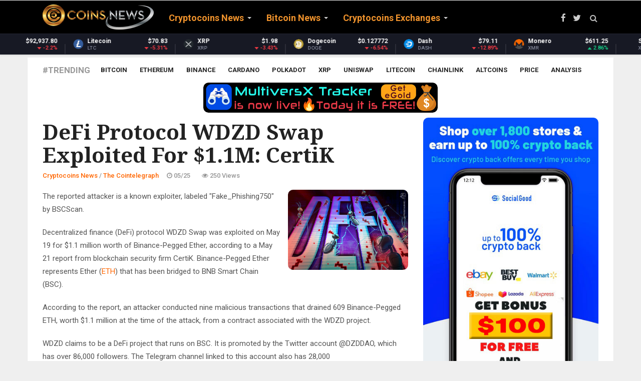

--- FILE ---
content_type: text/html; charset=UTF-8
request_url: https://coinsnews.com/defi-protocol-wdzd-swap-exploited-for-11m-certik
body_size: 16887
content:
<!doctype html><html lang="en"><head> <meta charset="utf-8"> <title>DeFi protocol WDZD Swap exploited for $1.1M: CertiK</title> <meta name="keywords" content="cryptocurrency news, crypto news, altcoin news, crypto coin news, cryptocoin news, crypto coins news, cryto news, cryptocurrency, ripple news, ethereum news, xrp news, coin news, cryptocurrency news today, cryptonews, crypto news today, crypto currency news, latest cryptocurrency news, alt coin news, cryptocoins news, coin crypto news, crypto coin latest news, ethereum price, xrp, bitcoin cash, bitcoin news, segwit2x, crypto market cap, eos coin, cryptocurrency prices, litecoin news, crypto, bitcoin fork, altcoin, bitcoin price prediction, crypto currency, ripple news today, neo coin price, segwit2x hard fork, crypto coin, neo coin news, crypto coins, ico news, latest bitcoin news, eos coin news"> <meta name="description" content=" The reported attacker is a known exploiter, labeled "Fake_Phishing750" by BSCScan. Decentralized finance (DeFi) protocol WDZD Swap was exploited on May 19 for $1.1 million worth of Binance-Pegged Ether, according to a May 21 report from blockchain..."> <meta name="author" content="https://coinsnews.com"> <link rel="alternate" href="https://coinsnews.com" hreflang="x-default" /> <meta class="viewport" name="viewport" content="width=device-width, initial-scale=1.0"> <meta http-equiv="X-UA-Compatible" content="IE=edge">  <link rel="icon" href="/favicon/favicon.ico" type="image/x-icon"/> <link rel="shortcut icon" href="/favicon/favicon.ico" type="image/x-icon"/> <link rel="apple-touch-icon" sizes="57x57" href="/favicon/apple-icon-57x57.png"> <link rel="apple-touch-icon" sizes="60x60" href="/favicon/apple-icon-60x60.png"> <link rel="apple-touch-icon" sizes="72x72" href="/favicon/apple-icon-72x72.png"> <link rel="apple-touch-icon" sizes="76x76" href="/favicon/apple-icon-76x76.png"> <link rel="apple-touch-icon" sizes="114x114" href="/favicon/apple-icon-114x114.png"> <link rel="apple-touch-icon" sizes="120x120" href="/favicon/apple-icon-120x120.png"> <link rel="apple-touch-icon" sizes="144x144" href="/favicon/apple-icon-144x144.png"> <link rel="apple-touch-icon" sizes="152x152" href="/favicon/apple-icon-152x152.png"> <link rel="apple-touch-icon" sizes="180x180" href="/favicon/apple-icon-180x180.png"> <link rel="icon" type="image/png" sizes="192x192" href="/favicon/android-icon-192x192.png"> <link rel="icon" type="image/png" sizes="32x32" href="/favicon/favicon-32x32.png"> <link rel="icon" type="image/png" sizes="96x96" href="/favicon/favicon-96x96.png"> <link rel="icon" type="image/png" sizes="16x16" href="/favicon/favicon-16x16.png"> <link rel="manifest" href="/manifest.json"> <meta name="apple-mobile-web-app-capable" content="yes"> <meta name="mobile-web-app-capable" content="yes"> <meta name="apple-mobile-web-app-status-bar-style" content="black"><link rel="mask-icon" href="/assets/img/favicon/safari-pinned-tab.svg" color="#5bbad5"><meta name="msapplication-TileColor" content="#ffffff"><meta name="msapplication-TileImage" content="/assets/img/favicon/ms-icon-144x144.png"><meta name="theme-color" content="#ffffff"> <link rel="stylesheet" href="/css/reset.css"> <meta name="google-site-verification" content="JaxN9cUn48yVB6Ty8GxURKIh1kvAqMaJN3odm7QnNBE" /> <meta name="msvalidate.01" content="5A3A378F55B7518E3733ffS784711DC0" /> <style type="text/css">.stButton .stBubble_count{height:42px !important;}
.stButton .stMainServices{height:25px !important; }</style> <script type="c474b9a0264b7caca843a301-text/javascript">console.log('CUSTOM JS');</script> <script async src="https://www.googletagmanager.com/gtag/js?id=UA-109546291-2" type="c474b9a0264b7caca843a301-text/javascript"></script><script type="c474b9a0264b7caca843a301-text/javascript"> window.dataLayer = window.dataLayer || []; function gtag(){dataLayer.push(arguments);} gtag('js', new Date()); gtag('config', 'UA-109546291-2');</script> <script src="https://cdn.onesignal.com/sdks/OneSignalSDK.js" async="" type="c474b9a0264b7caca843a301-text/javascript"></script> <script type="c474b9a0264b7caca843a301-text/javascript"> var OneSignal = window.OneSignal || []; OneSignal.push(function() { OneSignal.init({ appId: "dd9ad48a-19b7-4441-b633-a26f4529a695", }); }); </script>  <link rel="preconnect" href="https://fonts.googleapis.com"> <link rel="preconnect" href="https://fonts.gstatic.com" crossorigin> <link href="https://fonts.googleapis.com/css?family=Roboto:100,300,300italic,400,400italic,500,700,700italic,900&display=swap" rel="stylesheet" type="text/css"> <link href="https://fonts.googleapis.com/css?family=Noto+Serif:400,400italic,700,700italic&display=swap" rel="stylesheet" type="text/css"> <link href="https://fonts.googleapis.com/css?family=Raleway:900&display=swap" rel="stylesheet" type="text/css">  <link rel="stylesheet" href="/plugins/font-awesome/css/font-awesome.css">  <link rel="stylesheet" href="/plugins/bootstrap/css/bootstrap.min.css"> <link rel="stylesheet" href="/plugins/raty/jquery.raty.css">  <link rel="stylesheet" href="/css/style.min.css"> <style> /* Two-band center-out progress indicator */ #page-progress { position: fixed; top: 0; left: 0; right: 0; height: 38px; /* Increased height for better visibility at zoom */ width: 100%; z-index: 99999; pointer-events: none; background: transparent; overflow: visible; display: flex; justify-content: center; align-items: flex-start; /* Align to top, not center */ margin-top: 4px; /* Ensure no gap at top, but loader is fully visible */ } /* left and right halves (bands) */ #page-progress .arrow-left, #page-progress .arrow-right { position: relative; height: 100%; flex: 1 1 0%; overflow: hidden; } /* animated band that expands from the center */ #page-progress .arrow-left::before, #page-progress .arrow-right::before { content: ""; position: absolute; top: 0; bottom: 0; left: 0; right: 0; background: linear-gradient(90deg, rgba(255,215,0,0) 0%, rgba(255,215,0,0.45) 45%, rgba(255,215,0,0.92) 50%, rgba(255,215,0,0.45) 55%, rgba(255,215,0,0) 100%); box-shadow: 0 0 18px rgba(255,215,0,.45); transform: scaleX(0); transform-origin: right center; /* default; left side will override below */ will-change: transform, opacity; opacity: 0; } /* Right band should expand from the center to the right */ #page-progress .arrow-right::before { transform-origin: left center; background: linear-gradient(90deg, rgba(255,215,0,0) 0%, rgba(255,215,0,0.45) 45%, rgba(255,215,0,0.92) 50%, rgba(255,215,0,0.45) 55%, rgba(255,215,0,0) 100%); } @keyframes expandOut { 0% { transform: scaleX(0); opacity: 0; } 20% { transform: scaleX(0.55); opacity: 0.7; } 50% { transform: scaleX(1); opacity: 1; } 80% { transform: scaleX(0.55); opacity: 0.7; } 100% { transform: scaleX(0); opacity: 0; } } /* trigger the center-out animations when the page is in indeterminate state */ body.progress-indeterminate #page-progress .arrow-left::before { animation: expandOut 1.1s cubic-bezier(.2,.8,.2,1) infinite; } body.progress-indeterminate #page-progress .arrow-right::before { animation: expandOut 1.1s cubic-bezier(.2,.8,.2,1) infinite; animation-delay: 0.12s; /* slight offset for visual flow */ } /* Center loader: rounded rectangle with 'Loading' text */ #page-progress .btc-loader { position: relative; min-width: 90px; height: 32px; padding: 0 22px; border-radius: 18px; background: linear-gradient(135deg, #ffd700 60%, #b8860b 100%); box-shadow: 0 0 10px rgba(255,215,0,.6), 0 0 18px rgba(184,134,11,.4); display: flex; align-items: center; justify-content: center; z-index: 2; flex-shrink: 0; font-family: 'Roboto', 'Noto Serif', Arial, sans-serif; font-weight: 700; font-size: 16px; color: #111; letter-spacing: 0.04em; text-shadow: 0 1px 2px #fff8, 0 0 2px #b8860b88; border: 2px solid #b8860b; box-sizing: border-box; } #page-progress .btc-loader::before { content: 'Loading'; font-family: inherit; font-size: inherit; color: inherit; font-weight: inherit; letter-spacing: inherit; text-shadow: inherit; display: block; line-height: 1; } body.progress-indeterminate #page-progress .btc-loader { animation: btcPulse 1.6s ease-in-out infinite; } @keyframes btcPulse { 0%, 100% { transform: scale(1); filter: drop-shadow(0 0 4px rgba(255,215,0,.6)); } 50% { transform: scale(1.12); filter: drop-shadow(0 0 10px rgba(255,215,0,.95)); } } /* Hide when not loading */ #page-progress { opacity: 0; transition: opacity 0.25s ease; } body.progress-indeterminate #page-progress { opacity: 1; } </style> <style> /* Bitcoin infinite loader (top-right) */ #btc-loader{display:none !important;} #btc-loader .btc-dot{display:none;} @keyframes btcPulse { 0%,100%{ transform: scale(1); } 50%{ transform: scale(1.12); } } /* Full-page, non-blocking Bitcoin overlay (center) */ #btc-overlay{display:none !important;} #btc-overlay .btc-coin{display:none;} html { scroll-behavior: smooth; } body { font-family: 'Roboto', 'Noto Serif', 'Helvetica Neue', Arial, sans-serif; -webkit-font-smoothing: antialiased; -moz-osx-font-smoothing: grayscale; text-rendering: optimizeLegibility; font-size: 16px; line-height: 1.6; } p { margin-bottom: 0.9rem; } a { transition: color .2s ease, background-color .2s ease; } </style>  <div itemscope itemtype="https://schema.org/NewsArticle"><meta itemscope itemprop="mainEntityOfPage" itemType="https://schema.org/WebPage" itemid="https://google.com/article"/><meta itemprop="headline" content="The reported attacker is a known exploiter, labeled &quot;Fake_Phishing750&quot; by BSCScan. De..."/> <div itemprop="image" itemscope itemtype="https://schema.org/ImageObject"> <meta itemprop="url" content="https://images.cointelegraph.com/cdn-cgi/image/format=auto,onerror=redirect,quality=90,width=840/https://s3.cointelegraph.com/uploads/2023-05/4f691a54-ef18-4a91-9555-7d8f611173cf.jpg"> </div> <div itemprop="publisher" itemscope itemtype="https://schema.org/Organization"> <meta itemprop="name" content="COINS NEWS - Latest Cryptocoins News Live"> <div itemprop="logo" itemscope itemtype="https://schema.org/ImageObject"> <meta itemprop="url" content="https://coinsnews.com/img/coinsnews.png"></div> </div>  <meta property="twitter:card" content="summary"/> <meta property="twitter:site" content="@CoinsNewsCom"/> <meta property="twitter:title" content="DeFi protocol WDZD Swap exploited for $1.1M: CertiK"/> <meta property="twitter:description" content="The reported attacker is a known exploiter, labeled &quot;Fake_Phishing750&quot; by BSCScan. Decentralized finance (DeFi) protocol WDZD Swap was exploited on May 19 for $1.1 million worth of Binance-Pegged Ether, according to a May 21 report from blockchain security firm CertiK. Binance-Pe..."/> <meta property="twitter:image" content="https://images.cointelegraph.com/cdn-cgi/image/format=auto,onerror=redirect,quality=90,width=840/https://s3.cointelegraph.com/uploads/2023-05/4f691a54-ef18-4a91-9555-7d8f611173cf.jpg"/> <meta name="twitter:creator" content="@CoinsNewsCom"> <meta property="twitter:url" content="https://coinsnews.com/defi-protocol-wdzd-swap-exploited-for-11m-certik"/>  <meta property="fb:app_id" content="573963919379790" /> <meta property="og:site_name" content="COINS NEWS - Latest Cryptocoins News Live"/> <meta property="og:title" content="DeFi protocol WDZD Swap exploited for $1.1M: CertiK"/> <meta property="og:description" content="The reported attacker is a known exploiter, labeled &quot;Fake_Phishing750&quot; by BSCScan. Decentralized finance (DeFi) protocol WDZD Swap was exploited on May 19 for $1.1 million worth of Binance-Pegged Ether, according to a May 21 report from blockchain security firm CertiK. Binance-Pe..."/> <meta property="og:type" content="article"/> <meta property="og:url" content="https://coinsnews.com/defi-protocol-wdzd-swap-exploited-for-11m-certik"/> <meta property="og:image" content="https://images.cointelegraph.com/cdn-cgi/image/format=auto,onerror=redirect,quality=90,width=840/https://s3.cointelegraph.com/uploads/2023-05/4f691a54-ef18-4a91-9555-7d8f611173cf.jpg"/> <meta property="og:see_also" content="https://coinsnews.com/eu-and-mercosur-sign-historic-free-trade-agreement"/> <meta property="og:see_also" content="https://coinsnews.com/former-bank-of-england-analyst-calls-to-prepare-for-a-financial-crisis-if-alien-life-is-confirmed"/> <meta property="og:see_also" content="https://coinsnews.com/shib-price-prediction-targets-00000085-by-end-of-january-2026"/> <meta property="og:see_also" content="https://coinsnews.com/sui-price-prediction-targets-220-by-february-amid-technical-consolidation"/> <meta property="og:see_also" content="https://coinsnews.com/hoskinson-blasts-ripple-ceo-garlinghouse-in-fresh-public-rant"/> <meta property="og:see_also" content="https://coinsnews.com/report-eu-prepares-108b-retaliatory-measures-over-greenland-dispute-with-us"/> <meta property="og:see_also" content="https://coinsnews.com/op-price-prediction-targets-037-042-by-february-as-technical-breakout-builds"/> <meta property="og:see_also" content="https://coinsnews.com/arb-price-prediction-targets-025-028-recovery-by-february-2026"/> <meta property="og:see_also" content="https://coinsnews.com/apt-price-prediction-targets-200-243-by-february-amid-technical-correction"/> <meta property="og:see_also" content="https://coinsnews.com/near-price-prediction-testing-critical-188-resistance-with-210-235-targets-by-february-2026"/> <meta property="og:see_also" content="https://coinsnews.com/xlm-price-prediction-stellar-eyes-024-breakout-despite-current-consolidation"/> <meta property="og:see_also" content="https://coinsnews.com/trx-price-prediction-tron-eyes-035-target-amid-overbought-conditions"/> <meta property="og:see_also" content="https://coinsnews.com/ltc-price-prediction-targets-75-80-recovery-by-february-2026"/> <meta property="og:see_also" content="https://coinsnews.com/atom-price-prediction-cosmos-targets-275-recovery-by-month-end"/> <meta property="og:see_also" content="https://coinsnews.com/uni-price-prediction-targets-585-recovery-by-end-of-january-despite-current-bearish-pressure"/> <meta property="og:see_also" content="https://coinsnews.com/crypto-exchange-btcc-sees-809-surge-in-tokenized-gold-as-prices-hit-record-highs"/> <meta property="og:see_also" content="https://coinsnews.com/link-price-prediction-targets-1550-by-february-as-technical-indicators-align"/> <meta property="og:see_also" content="https://coinsnews.com/avax-price-prediction-targets-14-15-recovery-by-february-amid-technical-oversold-conditions"/> <meta property="og:see_also" content="https://coinsnews.com/dot-price-prediction-targets-248-recovery-by-end-of-january-despite-recent-selloff"/> <meta property="og:see_also" content="https://coinsnews.com/matic-price-prediction-polygon-eyes-045-052-recovery-within-6-weeks"/> <meta itemprop="datePublished" property="article:published_time" content="2023-05-25 19:02:35"/> <meta itemprop="dateModified" property="article:modified_time" content="2026-01-19 15:34:03"/> <link rel="stylesheet" href="/plugins/responsive-sharing/css/rrssb.css"/> <style type="text/css"> /* fontawesome */ [class*="fontawesome-"]:before { font-family: 'FontAwesome', sans-serif; } .thumbs a { color: grey; } .up, .down { border-radius: 10px; float: left; font-size: 50px; height: 70%; line-height: 70px; text-align: center; transition: all .2s linear; width: 90px; } .up_rating { position: absolute; left: 40px; margin-top: 75px; font-size: 28px; } .down_rating { position: absolute; left: 135px; margin-top: 75px; font-size: 28px; } .down { margin-left: 10px; } .up:hover { background: #2ecc71; color: #fff; cursor: pointer; } .down:hover { background: #e74c3c; color: #fff; cursor: pointer; } </style> <script async src="https://pagead2.googlesyndication.com/pagead/js/adsbygoogle.js?client=ca-pub-9473990906261821" crossorigin="anonymous" type="c474b9a0264b7caca843a301-text/javascript"></script></head><body><div id="page-progress"> <div class="arrow-left"></div> <div class="btc-loader"></div> <div class="arrow-right"></div></div><div id="btc-loader"><span class="btc-dot"></span></div><div id="btc-overlay"><span class="btc-coin"><i class="fa fa-btc" aria-hidden="true"></i></span></div><div id="main" class="header-style1" style="direction: "> <header class="header-wrapper clearfix" style="max-height: 108px;"> <div class="header" id="header"> <div class="container"> <div class="mag-content"> <div class="row"> <div class="col-md-12">  <a class="navbar-toggle collapsed" id="nav-button" href="#mobile-nav"> <span class="icon-bar"></span> <span class="icon-bar"></span> <span class="icon-bar"></span> <span class="icon-bar"></span> </a>  <nav class="navbar mega-menu"> <a class="logo" href="/" title="COINS NEWS - Latest Cryptocoins News Live" rel="home"> <img src="https://coinsnews.com/img/coinsnews.png"/> </a>  <div class="navbar-collapse collapse"> <ul class="nav navbar-nav"> <li class="dropdown mega-full menu-color0"> <a href="/category/cryptocoins-news" class="dropdown-toggle" data-toggle="dropdown" role="button" aria-expanded="false">Cryptocoins News</a> <ul class="dropdown-menu" style="margin-top:-20px;"> <li>  <div class="tabbable tab-hover tabs-left"> <ul class="nav nav-tabs tab-hover"> <li> <a href="#category_2" data-href="/category/cryptocoins-news/the-cointelegraph" data-toggle="tab" class="first go_page">The Cointelegraph&nbsp;​</a> </li> <li> <a href="#category_5" data-href="/category/cryptocoins-news/blockchain" data-toggle="tab" class="go_page">Blockchain&nbsp;</a> </li> <li> <a href="#category_7" data-href="/category/cryptocoins-news/newsbtc" data-toggle="tab" class="go_page">NewsBTC</a> </li> <li> <a href="#category_27" data-href="/category/cryptocoins-news/coinjournal" data-toggle="tab" class="go_page">CoinJournal</a> </li> <li> <a href="#category_43" data-href="/category/cryptocoins-news/ethereumworldnews" data-toggle="tab" class="go_page">EthereumWorldNews</a> </li> <li> <a href="#category_49" data-href="/category/cryptocoins-news/finance-magnates" data-toggle="tab" class="go_page">Finance Magnates</a> </li> <li> <a href="#category_51" data-href="/category/cryptocoins-news/cryptoninjas" data-toggle="tab" class="go_page">CryptoNinjas</a> </li> <li> <a href="#category_53" data-href="/category/cryptocoins-news/coinstats" data-toggle="tab" class="go_page">CoinStats</a> </li> </ul>  </div> </li> </ul> </li> <li class="dropdown mega-full menu-color1"> <a href="/category/bitcoin-news" class="dropdown-toggle" data-toggle="dropdown" role="button" aria-expanded="false">Bitcoin News</a> <ul class="dropdown-menu" style="margin-top:-20px;"> <li>  <div class="tabbable tab-hover tabs-left"> <ul class="nav nav-tabs tab-hover"> <li> <a href="#category_9" data-href="/category/bitcoin-news/bitcoinist" data-toggle="tab" class="first go_page">Bitcoinist</a> </li> <li> <a href="#category_13" data-href="/category/bitcoin-news/bitcoin-stack-exchange" data-toggle="tab" class="go_page">Bitcoin Stack Exchange</a> </li> <li> <a href="#category_16" data-href="/category/bitcoin-news/google-news-bitcoin" data-toggle="tab" class="go_page">Google News Bitcoin</a> </li> <li> <a href="#category_22" data-href="/category/bitcoin-news/bitcoin-magazine" data-toggle="tab" class="go_page">Bitcoin Magazine</a> </li> <li> <a href="#category_38" data-href="/category/bitcoin-news/bitcoincom" data-toggle="tab" class="go_page">Bitcoin.com</a> </li> </ul>  </div> </li> </ul> </li> <li class="dropdown menu-color2"> <a href="/category/cryptocoins-exchanges" class="dropdown-toggle" data-toggle="dropdown" role="button" aria-expanded="false">Cryptocoins Exchanges</a> <ul class="dropdown-menu" style="margin-top:-20px;"> <li style="max-width:300px;"> <a href="/category/cryptocoins-exchanges/coinbase">Coinbase&nbsp;</a> </li> <li style="max-width:300px;"> <a href="/category/cryptocoins-exchanges/kraken">Kraken&nbsp;</a> </li> <li style="max-width:300px;"> <a href="/category/cryptocoins-exchanges/cexio">CEX.IO</a> </li> <li style="max-width:300px;"> <a href="/category/cryptocoins-exchanges/binance">Binance</a> </li> <li style="max-width:300px;"> <a href="/category/cryptocoins-exchanges/bityard">BitYard</a> </li> </ul> </li> </ul> </div> <div class="header-right"> <div class="social-icons"> <a href="https://fb.com/CoinsNewsCom" data-toggle="tooltip" data-placement="bottom" title="Facebook"><i class="fa fa-facebook fa-lg"></i></a> <a href="https://twitter.com/CoinsNewsCom" data-toggle="tooltip" data-placement="bottom" title="Twitter"><i class="fa fa-twitter fa-lg"></i></a>  <a href="#" class="fixed-button navbar-toggle" id="fixed-button"> <i></i> <i></i> <i></i> <i></i> </a> </div>  </div>  </nav>  <div id="sb-search" class="sb-search"> <form action="/search" method="GET"> <input class="sb-search-input" placeholder="Search..." type="text" value="" name="search" id="search"> <input class="sb-search-submit" type="submit" value=""> <span class="sb-icon-search fa fa-search" data-toggle="tooltip" data-placement="bottom" title="Search"></span> </form> </div> </div> </div> </div> </div>  <style>.coin-marquee-header{display:none;} .coin-marquee-container {width: auto;}></style><script type="c474b9a0264b7caca843a301-text/javascript" src="/js/market.js"></script><div id="coinmarketcap-widget-marquee" coins="1,1027,1839,52,5426,1958,74,2010,1831,328,1975,3957,32196,512,1437,20947,5805,2,4642,5994,33251,37263,11419,3635,6636,7083,27075,22974,11092,7278,3897,8916,24478,6535,35491,1321,4705,21159,36341,35697,30171,33038,2087,28321,13502,36410,21794,3794,20396,4269,11841,4030,5690,2280,39064,35336,131,3155,3077,35626,36507,7950,2634,23095,23149,34466,29210,2694,2011,11840,4847,4066,39120,6538,29420,3773,10603,34104,7226,8000,28081,26997,36922,29270,29814,22691,22861" currency="USD" theme="dark" transparent="false" show-symbol-logo="true"></div> </div> </header> <div class="container main-wrapper"> <div class="main-content mag-content clearfix"> <div class="row"> <div class="col-sm-12"> <ul class="tag-list clearfix"> <li class="trending">#Trending</li> <li><a href="/tag/bitcoin">Bitcoin</a></li> <li><a href="/tag/ethereum">Ethereum</a></li> <li><a href="/tag/binance">Binance</a></li> <li><a href="/tag/cardano">Cardano</a></li> <li><a href="/tag/polkadot">Polkadot</a></li> <li><a href="/tag/xrp">XRP</a></li> <li><a href="/tag/uniswap">Uniswap</a></li> <li><a href="/tag/litecoin">Litecoin</a></li> <li><a href="/tag/chainlink">Chainlink</a></li> <li><a href="/tag/altcoins">Altcoins</a></li> <li><a href="/tag/price">Price</a></li> <li><a href="/tag/analysis">Analysis</a></li> </ul> </div> </div> <center><a href='https://xtracker.coolapps.club' style='margin: auto;text-align: center;max-width:468px;text-align: center;margin: auto;width: 90%;'><img style='max-width: 100%;max-width:468px;margin-bottom: 10px;' src='/img/articles/xTracker.png' title='MultiversX Tracker is Live!' alt='MultiversX Tracker is Live!'></a></center> <div class="row blog-content"> <div class="col-md-8"> <article class="post-wrapper clearfix"> <header class="post-header"> <h1 class="post-title"> DeFi protocol WDZD Swap exploited for $1.1M: CertiK </h1> <a href="/category/cryptocoins-news/the-cointelegraph" class="category bgcolor3"> The Cointelegraph&nbsp;​ </a> <p class="simple-share"> <span><a href="/category/cryptocoins-news">Cryptocoins News</a> / <a href="/category/cryptocoins-news/the-cointelegraph">The Cointelegraph&nbsp;​</a></span> <span><span class="article-date"><i class="fa fa-clock-o"></i> 05/25</span></span> <span><i class="fa fa-eye"></i> 250 Views</span> </p> </header> <span id="ct_cmeKs4fZEV1"></span> <div class="post-content clearfix" itemprop="description"> <p style="float:right; margin:0 0 10px 15px; width:240px;"><img src="https://images.cointelegraph.com/cdn-cgi/image/format=auto,onerror=redirect,quality=90,840/https://s3.cointelegraph.com/uploads/2023-05/4f691a54-ef18-4a91-9555-7d8f611173cf.jpg" class="type:primaryImage"></p> <p>The reported attacker is a known exploiter, labeled "Fake_Phishing750" by BSCScan.</p> <p><p>Decentralized finance (DeFi) protocol WDZD Swap was exploited on May 19 for $1.1 million worth of Binance-Pegged Ether, according to a May 21 report from blockchain security firm CertiK. Binance-Pegged Ether represents Ether (<a href="https://cointelegraph.com/ethereum-price">ETH</a>) that has been bridged to BNB Smart Chain (BSC).</p><p>According to the report, an attacker conducted nine malicious transactions that drained 609 Binance-Pegged ETH, worth $1.1 million at the time of the attack, from a contract associated with the WDZD project.</p><p>WDZD claims to be a DeFi project that runs on BSC. It is promoted by the Twitter account @DZDDAO, which has over 86,000 followers. The Telegram channel linked to this account also has 28,000 members. Cointelegraph could not verify how the protocol is supposed to work, and CertiK stated it is “not 100% on all the mechanics of the project.” However, the user interface for the app implies that it can be used to farm a token called “WDZD” in exchange for staking ETH.</p><figure><img src="https://s3.cointelegraph.com/uploads/2023-05/950cfbe6-bfe1-46b6-81e2-f9bb612e5a7d.png" alt="" title="" /><figcaption style="text-align: center;"><em>WDZD Swap interface. Source: WDZD Swap</em></figcaption></figure><p>In a May 24 conversation with Cointelegraph, a representative from CertiK reported that WDZD may have also been sold to users for Binance-Pegged ETH as part of an initial DEX offering (IDO). CertiK shared an image of what appears to be a WDZD advertisement for an IDO.</p><figure><img src="https://s3.cointelegraph.com/uploads/2023-05/49e8ecda-9d3d-41ed-9648-fbb0d568af15.jpg" alt="" title="" /><figcaption style="text-align: center;"><em>WDZD advertisement. Source: CertiK</em></figcaption></figure><p>The BSC address at the bottom of the advertisement is 0xb75ac203c6fcba8d06659cd9c25a343598c6b627. Blockchain data <a href="https://bscscan.com/tokentxns?a=0xb75ac203c6fcba8d06659cd9c25a343598c6b627&amp;p=11" target="_blank" rel="noopener nofollow">shows</a> that hundreds of transfers of ETH were made into this account. The account also transferred 460 ETH to another address, where it was then used in an “Add Liquidity” function call. This call is often used to deposit an asset to a liquidity pool in exchange for LP tokens.</p><p>Blockchain data <a href="https://bscscan.com/address/0xe0c352c56af65772ac7c9ab45b858cb43d22f28f#tokentxns" target="_blank" rel="noopener nofollow">shows</a> that the deposited 460 ETH ended up in the “Swap LP” contract at BSC address 0xe0c352c56af65772ac7c9ab45b858cb43d22f28f.</p><p>On May 19, a known exploiter labeled “Fake_Phishing750” <a href="https://bscscan.com/tx/0xbf252224d8d57e4cfdcc1f65a6be74c4368af45d4998d74b3a866acef837114b" target="_blank" rel="noopener nofollow">created</a> the contract that later drained the tokens from the protocol. Fake_Phishing750 was responsible for an attack on another protocol called “Swap X,” CertiK stated.</p><p>Once the malicious contract was created, the attacker used it to perform nine transactions that <a href="https://bscscan.com/address/0xe508bFfD20CF25f8bcc36FAAB625b88e2c5B60B6" target="_blank" rel="noopener nofollow">drained</a> $1.1 million of ETH from the Swap LP contract where the ETH had been deposited.</p><p>The Swap LP contract is unverified by BSCScan, which means that human-readable code for it is unavailable, making it difficult to determine exactly how the attacker drained the funds. However, CertiK claimed that the attacker could transfer WDZD tokens to the protocol’s factory address through an unverified function call. This WDZD was then swapped for LP tokens, which, in turn, were redeemed for the underlying ETH.</p><p>“The attacker manipulated a low-level call in the Swap-LP factory address which triggered the 0x33604058 function of the SwapLP Pair,” the report stated. “This resulted in the transfer of all WDZD tokens in the pair to the factory address. Consequently, the attacker was able to acquire a larger number of SWAP LPs from the unverified address 0x3c4e06d17e243e2cb2e4568249b6f7213c43c743, using fewer WDZD and subsequently burning the LPs for profit.”</p><p><em><strong>Related: </strong><a href="https://cointelegraph.com/news/project-takes-off-with-31-6m-in-alleged-exit-scam"><strong>Project takes off with $31.6M in alleged exit scam</strong></a></em></p><p>Cointelegraph attempted to contact WDZD Swap through the team’s Telegram channel. However, the channel produced a “sending messages is not allowed in this group” error message, indicating that it may have been set to only allow admin posts.</p><p>Hacks, scams and rug pulls have plagued the crypto community in 2023. On April 24, Ordinals Finance <a href="https://cointelegraph.com/news/ordinals-finance-has-conducted-a-1m-rug-pull-certik">allegedly performed a rug pull</a>, draining over $1 million in assets from the protocol’s contracts. On May 2, <a href="https://cointelegraph.com/news/level-finance-confirms-1m-exploit-due-to-buggy-smart-contract">another $1 million was lost</a> when an attacker exploited a bug in a Level Finance contract. </p><p>CertiK reported in May that losses from exploits <a href="https://cointelegraph.com/news/crypto-hacks-fall-q1-temporary">declined in the first quarter</a>, but the company also stated that this was probably a “temporary reprieve.”</p></p> <br><script async src="https://pagead2.googlesyndication.com/pagead/js/adsbygoogle.js?client=ca-pub-9473990906261821" crossorigin="anonymous" type="c474b9a0264b7caca843a301-text/javascript"></script><ins class="adsbygoogle" style="display:inline-block;width:728px;height:90px" data-ad-client="ca-pub-9473990906261821" data-ad-slot="3725124637"></ins><script type="c474b9a0264b7caca843a301-text/javascript"> (adsbygoogle = window.adsbygoogle || []).push({});</script> <a href="https://coinsnews.com/page/social-good-100-free-sign-up-bonus-100-cashback-on-daily-purchases"><img src="/img/socialgood3.jpg" alt="Get BONUS $200 for FREE!" title="Get BONUS $200 for FREE!"></a> <br><br> <p>You can get bonuses upto <b>$100 FREE BONUS</b> when you:<br><b>💰 Install these recommended apps:</b><br>💲 <a href="https://coinsnews.com/page/social-good-100-free-sign-up-bonus-100-cashback-on-daily-purchases" target="_blank">SocialGood - 100% Crypto Back on Everyday Shopping</a><br>💲 <a href="https://coinsnews.com/go2/maiar" target="_blank">xPortal - The DeFi For The Next Billion</a><br>💲 <a href="https://coinsnews.com/go2/cryptotab" target="_blank">CryptoTab Browser - Lightweight, fast, and ready to mine!</a><br><b>💰 Register on these recommended exchanges:</b><br>🟡 <a href="https://coinsnews.com/go2/binance" target="_blank">Binance</a>🟡 <a href="https://coinsnews.com/go2/bitfinex" target="_blank">Bitfinex</a>🟡 <a href="https://coinsnews.com/go2/bitmart" target="_blank">Bitmart</a>🟡 <a href="https://coinsnews.com/go2/bittrex" target="_blank">Bittrex</a>🟡 <a href="https://coinsnews.com/go2/bitget" target="_blank">Bitget</a><br>🟡 <a href="https://coinsnews.com/go2/coinex" target="_blank">CoinEx</a>🟡 <a href="https://coinsnews.com/go2/crypto.com" target="_blank">Crypto.com</a>🟡 <a href="https://coinsnews.com/go2/gate.io" target="_blank">Gate.io</a>🟡 <a href="https://coinsnews.com/go2/huobi" target="_blank">Huobi</a>🟡 <a href="https://coinsnews.com/go2/kucoin" target="_blank">Kucoin</a>.</p><br><br> <div style="width:468px; height:60px;margin: auto;max-width: 100%;margin-bottom: 5px;overflow: hidden;"> <iframe data-aa='2019786' src='//ad.a-ads.com/2019786?size=468x60' style='width:468px; height:60px; border:0px; padding:0; overflow:hidden; background-color: transparent;max-width: 100%;'></iframe> </div> </div> <div class="mag-content clearfix"> <div class="row"> <div class="col-md-12"> <div class="ad728-wrapper"> </div> </div> </div> </div> <div class="row" style="margin-bottom:10px;"> <a target="_new" rel="nofollow" href="https://cointelegraph.com/news/defi-protocol-wdzd-swap-exploited-for-1-1m-certik" type="button" class="pull-right btn btn-success btn-lg">Read more</a> </div> <footer class="post-meta"> <div class="tags-wrapper"> <ul class="tags-widget clearfix"> <li class="trending">Source:</li> <li itemprop="author" itemscope itemtype="https://schema.org/Person"><div itemprop="name">Cointelegraph.com News</div></li> </ul> </div> <div class="share-wrapper clearfix"> <div class="sharethis-inline-share-buttons"></div> </div> <div class="row"> <div class="post-nav-wrapper clearfix"> <div class="col-md-6 omega"> <div class="previous-post"> <div class="post-nav-label"> <i class="fa fa-angle-left"></i> Previous post </div> <a href="/memecoins-from-memes-to-multibillion-dollar-pumps-scams-and-rug-pulls" class="post-nav-title">Memecoins: From memes to multibillion-dollar pumps, scams and rug pulls</a> </div> </div> <div class="col-md-6 alpha"> <div class="next-post"> <div class="post-nav-label"> Next post <i class="fa fa-angle-right"></i> </div> <a href="/ripe-for-the-squeeze-bitcoin-mining-stocks-remain-under-attack-from-short-sellers" class="post-nav-title">Ripe for the squeeze? Bitcoin mining stocks remain under attack from short sellers</a> </div> </div> </div>  </div> </footer> </article> <div class="related-posts clearfix"> <h3 class="block-title"><span>Related Posts</span></h3> <div class="row"> <div class="col-md-6"> <article class="news-block small-block"> <a href="/eu-and-mercosur-sign-historic-free-trade-agreement" class="overlay-link"> <figure class="image-overlay"> <img loading="lazy" src="https://static.news.bitcoin.com/wp-content/uploads/2026/01/european-union-and-mercosur-768x432.jpg" alt=""> </figure> </a> <a href="/category/bitcoin-news/bitcoincom" class="category"> Bitcoin.com </a> <header class="news-details"> <h3 class="news-title"> <a href="/eu-and-mercosur-sign-historic-free-trade-agreement"> EU and Mercosur Sign Historic Free Trade Agreement </a> </h3> <p class="simple-share"> <a href="/category/bitcoin-news">Bitcoin News</a> / <a href="/category/bitcoin-news/bitcoincom">Bitcoin.com</a> - <span class="article-date"><i class="fa fa-clock-o"></i> 8 hours ago</span> </p> </header> </article> </div> <div class="col-md-6"> <article class="news-block small-block"> <a href="/former-bank-of-england-analyst-calls-to-prepare-for-a-financial-crisis-if-alien-life-is-confirmed" class="overlay-link"> <figure class="image-overlay"> <img loading="lazy" src="https://static.news.bitcoin.com/wp-content/uploads/2026/01/mahalo-56-768x432.png" alt=""> </figure> </a> <a href="/category/bitcoin-news/bitcoincom" class="category"> Bitcoin.com </a> <header class="news-details"> <h3 class="news-title"> <a href="/former-bank-of-england-analyst-calls-to-prepare-for-a-financial-crisis-if-alien-life-is-confirmed"> Former Bank of England Analyst Calls to Prepare for a Financial Crisis if Alien Life Is Confirmed </a> </h3> <p class="simple-share"> <a href="/category/bitcoin-news">Bitcoin News</a> / <a href="/category/bitcoin-news/bitcoincom">Bitcoin.com</a> - <span class="article-date"><i class="fa fa-clock-o"></i> 9 hours ago</span> </p> </header> </article> </div> </div> <div class="row"> <div class="col-md-6"> <article class="news-block small-block"> <a href="/shib-price-prediction-targets-00000085-by-end-of-january-2026" class="overlay-link"> <figure class="image-overlay"> <img loading="lazy" src="https://blockchainstock.blob.core.windows.net:443/features/AAFFD3E2307E2152CB005A2ED72963B6CF20890DD145E6B5529C7E1E5A731BD0.jpg" alt=""> </figure> </a> <a href="/category/cryptocoins-news/blockchain" class="category"> Blockchain&nbsp; </a> <header class="news-details"> <h3 class="news-title"> <a href="/shib-price-prediction-targets-00000085-by-end-of-january-2026"> SHIB Price Prediction: Targets $0.0000085 by End of January 2026 </a> </h3> <p class="simple-share"> <a href="/category/cryptocoins-news">Cryptocoins News</a> / <a href="/category/cryptocoins-news/blockchain">Blockchain&nbsp;</a> - <span class="article-date"><i class="fa fa-clock-o"></i> 10 hours ago</span> </p> </header> </article> </div> <div class="col-md-6"> <article class="news-block small-block"> <a href="/sui-price-prediction-targets-220-by-february-amid-technical-consolidation" class="overlay-link"> <figure class="image-overlay"> <img loading="lazy" src="https://blockchainstock.blob.core.windows.net:443/features/A4189E510397880004378063FD0937FAD5FB0503957386C30290FAB0BCA27D54.jpg" alt=""> </figure> </a> <a href="/category/cryptocoins-news/blockchain" class="category"> Blockchain&nbsp; </a> <header class="news-details"> <h3 class="news-title"> <a href="/sui-price-prediction-targets-220-by-february-amid-technical-consolidation"> SUI Price Prediction: Targets $2.20 by February Amid Technical Consolidation </a> </h3> <p class="simple-share"> <a href="/category/cryptocoins-news">Cryptocoins News</a> / <a href="/category/cryptocoins-news/blockchain">Blockchain&nbsp;</a> - <span class="article-date"><i class="fa fa-clock-o"></i> 10 hours ago</span> </p> </header> </article> </div> </div> <div class="row"> <div class="col-md-6"> <article class="news-block small-block"> <a href="/hoskinson-blasts-ripple-ceo-garlinghouse-in-fresh-public-rant" class="overlay-link"> <figure class="image-overlay"> <img loading="lazy" src="https://bitcoinist.com/wp-content/uploads/2026/01/XRPUSDT_2026-01-19_08-18-40.png?resize=1024%2C473" alt=""> </figure> </a> <a href="/category/bitcoin-news/bitcoinist" class="category"> Bitcoinist </a> <header class="news-details"> <h3 class="news-title"> <a href="/hoskinson-blasts-ripple-ceo-garlinghouse-in-fresh-public-rant"> Hoskinson Blasts Ripple CEO Garlinghouse In Fresh Public Rant </a> </h3> <p class="simple-share"> <a href="/category/bitcoin-news">Bitcoin News</a> / <a href="/category/bitcoin-news/bitcoinist">Bitcoinist</a> - <span class="article-date"><i class="fa fa-clock-o"></i> 10 hours ago</span> </p> </header> </article> </div> <div class="col-md-6"> <article class="news-block small-block"> <a href="/report-eu-prepares-108b-retaliatory-measures-over-greenland-dispute-with-us" class="overlay-link"> <figure class="image-overlay"> <img loading="lazy" src="https://static.news.bitcoin.com/wp-content/uploads/2026/01/report_-eu-prepares-108b-retaliatory-measures-over-greenland-dispute-with-us-768x432.jpg" alt=""> </figure> </a> <a href="/category/bitcoin-news/bitcoincom" class="category"> Bitcoin.com </a> <header class="news-details"> <h3 class="news-title"> <a href="/report-eu-prepares-108b-retaliatory-measures-over-greenland-dispute-with-us"> Report: EU Prepares $108B Retaliatory Measures Over Greenland Dispute With US </a> </h3> <p class="simple-share"> <a href="/category/bitcoin-news">Bitcoin News</a> / <a href="/category/bitcoin-news/bitcoincom">Bitcoin.com</a> - <span class="article-date"><i class="fa fa-clock-o"></i> 10 hours ago</span> </p> </header> </article> </div> </div> <div class="row"> <div class="col-md-6"> <article class="news-block small-block"> <a href="/op-price-prediction-targets-037-042-by-february-as-technical-breakout-builds" class="overlay-link"> <figure class="image-overlay"> <img loading="lazy" src="https://blockchainstock.blob.core.windows.net:443/features/A4189E510397880004378063FD0937FAD5FB0503957386C30290FAB0BCA27D54.jpg" alt=""> </figure> </a> <a href="/category/cryptocoins-news/blockchain" class="category"> Blockchain&nbsp; </a> <header class="news-details"> <h3 class="news-title"> <a href="/op-price-prediction-targets-037-042-by-february-as-technical-breakout-builds"> OP Price Prediction: Targets $0.37-$0.42 by February as Technical Breakout Builds </a> </h3> <p class="simple-share"> <a href="/category/cryptocoins-news">Cryptocoins News</a> / <a href="/category/cryptocoins-news/blockchain">Blockchain&nbsp;</a> - <span class="article-date"><i class="fa fa-clock-o"></i> 10 hours ago</span> </p> </header> </article> </div> <div class="col-md-6"> <article class="news-block small-block"> <a href="/arb-price-prediction-targets-025-028-recovery-by-february-2026" class="overlay-link"> <figure class="image-overlay"> <img loading="lazy" src="https://blockchainstock.blob.core.windows.net:443/features/A4189E510397880004378063FD0937FAD5FB0503957386C30290FAB0BCA27D54.jpg" alt=""> </figure> </a> <a href="/category/cryptocoins-news/blockchain" class="category"> Blockchain&nbsp; </a> <header class="news-details"> <h3 class="news-title"> <a href="/arb-price-prediction-targets-025-028-recovery-by-february-2026"> ARB Price Prediction: Targets $0.25-$0.28 Recovery by February 2026 </a> </h3> <p class="simple-share"> <a href="/category/cryptocoins-news">Cryptocoins News</a> / <a href="/category/cryptocoins-news/blockchain">Blockchain&nbsp;</a> - <span class="article-date"><i class="fa fa-clock-o"></i> 10 hours ago</span> </p> </header> </article> </div> </div> <div class="row"> <div class="col-md-6"> <article class="news-block small-block"> <a href="/apt-price-prediction-targets-200-243-by-february-amid-technical-correction" class="overlay-link"> <figure class="image-overlay"> <img loading="lazy" src="https://blockchainstock.blob.core.windows.net:443/features/A4189E510397880004378063FD0937FAD5FB0503957386C30290FAB0BCA27D54.jpg" alt=""> </figure> </a> <a href="/category/cryptocoins-news/blockchain" class="category"> Blockchain&nbsp; </a> <header class="news-details"> <h3 class="news-title"> <a href="/apt-price-prediction-targets-200-243-by-february-amid-technical-correction"> APT Price Prediction: Targets $2.00-$2.43 by February Amid Technical Correction </a> </h3> <p class="simple-share"> <a href="/category/cryptocoins-news">Cryptocoins News</a> / <a href="/category/cryptocoins-news/blockchain">Blockchain&nbsp;</a> - <span class="article-date"><i class="fa fa-clock-o"></i> 10 hours ago</span> </p> </header> </article> </div> <div class="col-md-6"> <article class="news-block small-block"> <a href="/near-price-prediction-testing-critical-188-resistance-with-210-235-targets-by-february-2026" class="overlay-link"> <figure class="image-overlay"> <img loading="lazy" src="https://blockchainstock.blob.core.windows.net:443/features/0D38D29301046B39F754CF1B887624DFE58F581058CE8050448B69545342A849.jpg" alt=""> </figure> </a> <a href="/category/cryptocoins-news/blockchain" class="category"> Blockchain&nbsp; </a> <header class="news-details"> <h3 class="news-title"> <a href="/near-price-prediction-testing-critical-188-resistance-with-210-235-targets-by-february-2026"> NEAR Price Prediction: Testing Critical $1.88 Resistance with $2.10-$2.35 Targets by February 2026 </a> </h3> <p class="simple-share"> <a href="/category/cryptocoins-news">Cryptocoins News</a> / <a href="/category/cryptocoins-news/blockchain">Blockchain&nbsp;</a> - <span class="article-date"><i class="fa fa-clock-o"></i> 10 hours ago</span> </p> </header> </article> </div> </div> <div class="row"> <div class="col-md-6"> <article class="news-block small-block"> <a href="/xlm-price-prediction-stellar-eyes-024-breakout-despite-current-consolidation" class="overlay-link"> <figure class="image-overlay"> <img loading="lazy" src="https://blockchainstock.blob.core.windows.net:443/features/A4189E510397880004378063FD0937FAD5FB0503957386C30290FAB0BCA27D54.jpg" alt=""> </figure> </a> <a href="/category/cryptocoins-news/blockchain" class="category"> Blockchain&nbsp; </a> <header class="news-details"> <h3 class="news-title"> <a href="/xlm-price-prediction-stellar-eyes-024-breakout-despite-current-consolidation"> XLM Price Prediction: Stellar Eyes $0.24 Breakout Despite Current Consolidation </a> </h3> <p class="simple-share"> <a href="/category/cryptocoins-news">Cryptocoins News</a> / <a href="/category/cryptocoins-news/blockchain">Blockchain&nbsp;</a> - <span class="article-date"><i class="fa fa-clock-o"></i> 10 hours ago</span> </p> </header> </article> </div> <div class="col-md-6"> <article class="news-block small-block"> <a href="/trx-price-prediction-tron-eyes-035-target-amid-overbought-conditions" class="overlay-link"> <figure class="image-overlay"> <img loading="lazy" src="https://blockchainstock.blob.core.windows.net:443/features/63F8F161F05F1A1821851EFE64F67AF55679B88484217A905A580C856614E752.jpg" alt=""> </figure> </a> <a href="/category/cryptocoins-news/blockchain" class="category"> Blockchain&nbsp; </a> <header class="news-details"> <h3 class="news-title"> <a href="/trx-price-prediction-tron-eyes-035-target-amid-overbought-conditions"> TRX Price Prediction: TRON Eyes $0.35 Target Amid Overbought Conditions </a> </h3> <p class="simple-share"> <a href="/category/cryptocoins-news">Cryptocoins News</a> / <a href="/category/cryptocoins-news/blockchain">Blockchain&nbsp;</a> - <span class="article-date"><i class="fa fa-clock-o"></i> 10 hours ago</span> </p> </header> </article> </div> </div> <div class="row"> <div class="col-md-6"> <article class="news-block small-block"> <a href="/ltc-price-prediction-targets-75-80-recovery-by-february-2026" class="overlay-link"> <figure class="image-overlay"> <img loading="lazy" src="https://blockchainstock.blob.core.windows.net:443/features/F3AEF3C53A30B26F9781534C97CFFF15FC68E9A1ED6E4183E948754E0FC045FA.jpg" alt=""> </figure> </a> <a href="/category/cryptocoins-news/blockchain" class="category"> Blockchain&nbsp; </a> <header class="news-details"> <h3 class="news-title"> <a href="/ltc-price-prediction-targets-75-80-recovery-by-february-2026"> LTC Price Prediction: Targets $75-80 Recovery by February 2026 </a> </h3> <p class="simple-share"> <a href="/category/cryptocoins-news">Cryptocoins News</a> / <a href="/category/cryptocoins-news/blockchain">Blockchain&nbsp;</a> - <span class="article-date"><i class="fa fa-clock-o"></i> 11 hours ago</span> </p> </header> </article> </div> <div class="col-md-6"> <article class="news-block small-block"> <a href="/atom-price-prediction-cosmos-targets-275-recovery-by-month-end" class="overlay-link"> <figure class="image-overlay"> <img loading="lazy" src="https://blockchainstock.blob.core.windows.net:443/features/A4189E510397880004378063FD0937FAD5FB0503957386C30290FAB0BCA27D54.jpg" alt=""> </figure> </a> <a href="/category/cryptocoins-news/blockchain" class="category"> Blockchain&nbsp; </a> <header class="news-details"> <h3 class="news-title"> <a href="/atom-price-prediction-cosmos-targets-275-recovery-by-month-end"> ATOM Price Prediction: Cosmos Targets $2.75 Recovery by Month-End </a> </h3> <p class="simple-share"> <a href="/category/cryptocoins-news">Cryptocoins News</a> / <a href="/category/cryptocoins-news/blockchain">Blockchain&nbsp;</a> - <span class="article-date"><i class="fa fa-clock-o"></i> 11 hours ago</span> </p> </header> </article> </div> </div> <div class="row"> <div class="col-md-6"> <article class="news-block small-block"> <a href="/uni-price-prediction-targets-585-recovery-by-end-of-january-despite-current-bearish-pressure" class="overlay-link"> <figure class="image-overlay"> <img loading="lazy" src="https://blockchainstock.blob.core.windows.net:443/features/A4189E510397880004378063FD0937FAD5FB0503957386C30290FAB0BCA27D54.jpg" alt=""> </figure> </a> <a href="/category/cryptocoins-news/blockchain" class="category"> Blockchain&nbsp; </a> <header class="news-details"> <h3 class="news-title"> <a href="/uni-price-prediction-targets-585-recovery-by-end-of-january-despite-current-bearish-pressure"> UNI Price Prediction: Targets $5.85 Recovery by End of January Despite Current Bearish Pressure </a> </h3> <p class="simple-share"> <a href="/category/cryptocoins-news">Cryptocoins News</a> / <a href="/category/cryptocoins-news/blockchain">Blockchain&nbsp;</a> - <span class="article-date"><i class="fa fa-clock-o"></i> 11 hours ago</span> </p> </header> </article> </div> <div class="col-md-6"> <article class="news-block small-block"> <a href="/crypto-exchange-btcc-sees-809-surge-in-tokenized-gold-as-prices-hit-record-highs" class="overlay-link"> <figure class="image-overlay"> <img loading="lazy" src="https://static.news.bitcoin.com/wp-content/uploads/2026/01/golsls-768x432.png" alt=""> </figure> </a> <a href="/category/bitcoin-news/bitcoincom" class="category"> Bitcoin.com </a> <header class="news-details"> <h3 class="news-title"> <a href="/crypto-exchange-btcc-sees-809-surge-in-tokenized-gold-as-prices-hit-record-highs"> Crypto Exchange BTCC Sees 809% Surge in Tokenized Gold as Prices Hit Record Highs </a> </h3> <p class="simple-share"> <a href="/category/bitcoin-news">Bitcoin News</a> / <a href="/category/bitcoin-news/bitcoincom">Bitcoin.com</a> - <span class="article-date"><i class="fa fa-clock-o"></i> 11 hours ago</span> </p> </header> </article> </div> </div> <div class="row"> <div class="col-md-6"> <article class="news-block small-block"> <a href="/link-price-prediction-targets-1550-by-february-as-technical-indicators-align" class="overlay-link"> <figure class="image-overlay"> <img loading="lazy" src="https://blockchainstock.blob.core.windows.net:443/features/1CBEAA09AF51CB88E247BF69FE7CE1F39B0EB850B48EEDE714B11F890D2F0FE0.jpg" alt=""> </figure> </a> <a href="/category/cryptocoins-news/blockchain" class="category"> Blockchain&nbsp; </a> <header class="news-details"> <h3 class="news-title"> <a href="/link-price-prediction-targets-1550-by-february-as-technical-indicators-align"> LINK Price Prediction: Targets $15.50 by February as Technical Indicators Align </a> </h3> <p class="simple-share"> <a href="/category/cryptocoins-news">Cryptocoins News</a> / <a href="/category/cryptocoins-news/blockchain">Blockchain&nbsp;</a> - <span class="article-date"><i class="fa fa-clock-o"></i> 11 hours ago</span> </p> </header> </article> </div> <div class="col-md-6"> <article class="news-block small-block"> <a href="/avax-price-prediction-targets-14-15-recovery-by-february-amid-technical-oversold-conditions" class="overlay-link"> <figure class="image-overlay"> <img loading="lazy" src="https://blockchainstock.blob.core.windows.net:443/features/86789550182686041E99FECE596C78387D0F55636EE3D54A94650099B63FEF4B.jpg" alt=""> </figure> </a> <a href="/category/cryptocoins-news/blockchain" class="category"> Blockchain&nbsp; </a> <header class="news-details"> <h3 class="news-title"> <a href="/avax-price-prediction-targets-14-15-recovery-by-february-amid-technical-oversold-conditions"> AVAX Price Prediction: Targets $14-15 Recovery by February Amid Technical Oversold Conditions </a> </h3> <p class="simple-share"> <a href="/category/cryptocoins-news">Cryptocoins News</a> / <a href="/category/cryptocoins-news/blockchain">Blockchain&nbsp;</a> - <span class="article-date"><i class="fa fa-clock-o"></i> 11 hours ago</span> </p> </header> </article> </div> </div> <div class="row"> <div class="col-md-6"> <article class="news-block small-block"> <a href="/dot-price-prediction-targets-248-recovery-by-end-of-january-despite-recent-selloff" class="overlay-link"> <figure class="image-overlay"> <img loading="lazy" src="https://image.blockchain.news:443/features/BA82B3EC6AA0791FC6C9172FDD874A6B704E4E408517CDA2315EA4AFD22DC552.jpg" alt=""> </figure> </a> <a href="/category/cryptocoins-news/blockchain" class="category"> Blockchain&nbsp; </a> <header class="news-details"> <h3 class="news-title"> <a href="/dot-price-prediction-targets-248-recovery-by-end-of-january-despite-recent-selloff"> DOT Price Prediction: Targets $2.48 Recovery by End of January Despite Recent Selloff </a> </h3> <p class="simple-share"> <a href="/category/cryptocoins-news">Cryptocoins News</a> / <a href="/category/cryptocoins-news/blockchain">Blockchain&nbsp;</a> - <span class="article-date"><i class="fa fa-clock-o"></i> 11 hours ago</span> </p> </header> </article> </div> <div class="col-md-6"> <article class="news-block small-block"> <a href="/matic-price-prediction-polygon-eyes-045-052-recovery-within-6-weeks" class="overlay-link"> <figure class="image-overlay"> <img loading="lazy" src="https://image.blockchain.news:443/features/621C6E2DA1A3D12802137FC8CA5B5E5AA427190F009F78D8C2F2EA2E29F2A6CA.jpg" alt=""> </figure> </a> <a href="/category/cryptocoins-news/blockchain" class="category"> Blockchain&nbsp; </a> <header class="news-details"> <h3 class="news-title"> <a href="/matic-price-prediction-polygon-eyes-045-052-recovery-within-6-weeks"> MATIC Price Prediction: Polygon Eyes $0.45-$0.52 Recovery Within 6 Weeks </a> </h3> <p class="simple-share"> <a href="/category/cryptocoins-news">Cryptocoins News</a> / <a href="/category/cryptocoins-news/blockchain">Blockchain&nbsp;</a> - <span class="article-date"><i class="fa fa-clock-o"></i> 11 hours ago</span> </p> </header> </article> </div> </div> </div> <div class="row"> <div class="col-md-12"> </div> </div> <div id="comments" class="comments-wrapper clearfix"> <h3 class="block-title"><span>Comments</span></h3> <div id="disqus_thread"></div> <script type="c474b9a0264b7caca843a301-text/javascript"> (function() { // DON'T EDIT BELOW THIS LINE
var d = document, s = d.createElement('script'); s.src = 'https://coins-monitor.disqus.com/embed.js'; s.setAttribute('data-timestamp', +new Date()); (d.head || d.body).appendChild(s); })(); </script> <noscript>Please enable JavaScript to view the <a href="https://disqus.com/?ref_noscript">comments powered by Disqus.</a></noscript> </div> </div> <div class="col-md-4"> <aside class="sidebar clearfix"> <center> <a href="https://coinsnews.com/page/social-good-100-free-sign-up-bonus-100-cashback-on-daily-purchases"><img src="/img/socialgood3.jpg" alt="Get BONUS $200 for FREE!" title="Get BONUS $200 for FREE!"></a> <br><br><a href="https://Mex.Quest" target="_blank"><img src="https://CoinsNews.com/img/mex.quest.jpg" alt="" title="MEX QUEST - The best new coins on the Elrond blockchain"></a><br><br> <a href="https://Helium.Quest" target="_blank"><img src="https://CoinsNews.com/img/helium.quest.jpg" alt="" title="Helium Quest 📡 Tools for People's Network 🗺️ Best HNT miners map explorer"></a> <br><br> <span id="ct_cSPHWCwctB5"></span></center> <div class="widget searchwidget"> <form action="/search" method="GET" class="searchwidget-form"> <div class="input-group"> <input type="text" class="form-control" name="search" placeholder="Search..."> <span class="input-group-btn"> <button class="btn btn-default" type="button"><i class="fa fa-search"></i></button> </span> </div> </form> </div> <style> .zoom-in-out-box { margin: 24px; animation: zoom-in-zoom-out 3s ease infinite; border: 1px solid #666666; border-radius: 25px; background-color: #fff8d0; padding: 3px; } @keyframes zoom-in-zoom-out { 0% { transform: scale(1, 1); } 50% { transform: scale(1.1, 1.1); } 100% { transform: scale(1, 1); } } </style><div style="margin-bottom: 1rem;text-align: center;margin-top: -1.2rem;" class="zoom-in-out-box"> <a href="/contact">ADD YOUR ARTICLE <u>HERE</u>! 🔽</a></div> <div class="widget categorywidget"> <h3 class="block-title"><span><a href="/articles">Articles</a></span></h3> <table style="border-collapse:separate;border-spacing:0 10px;"> <tr> <td style="vertical-align:middle;width:95px;height:72px;"> <a href="/page/the-riveting-world-of-bombay-club"> <img loading="lazy" src="https://coinsnews.com/img/articles/blackjack.jpg" style="width:95px;height:72px;" width="95" height="72"/> </a> </td> <td style="vertical-align:middle"> <a href="/page/the-riveting-world-of-bombay-club"> <div style="margin-left: 10px;">The Riveting World of Bombay Club</div> </a> </td> </tr> <tr> <td style="vertical-align:middle;width:95px;height:72px;"> <a href="/page/social-good-100-free-sign-up-bonus-100-cashback-on-daily-purchases"> <img loading="lazy" src="https://coinsnews.com/img/socialgood5.jpg" style="width:95px;height:72px;" width="95" height="72"/> </a> </td> <td style="vertical-align:middle"> <a href="/page/social-good-100-free-sign-up-bonus-100-cashback-on-daily-purchases"> <div style="margin-left: 10px;">SOCIAL GOOD 100$ free sign up bonus + 100% Cashback on daily purchases</div> </a> </td> </tr> <tr> <td style="vertical-align:middle;width:95px;height:72px;"> <a href="/page/ethereum-expected-to-thrive-in-2023"> <img loading="lazy" src="https://coinsnews.com/img/articles/ethereum.jpg" style="width:95px;height:72px;" width="95" height="72"/> </a> </td> <td style="vertical-align:middle"> <a href="/page/ethereum-expected-to-thrive-in-2023"> <div style="margin-left: 10px;">Ethereum Expected to Thrive in 2023</div> </a> </td> </tr> <tr> <td style="vertical-align:middle;width:95px;height:72px;"> <a href="/page/how-to-get-started-on-cryptocurrency-gaming"> <img loading="lazy" src="https://coinsnews.com/img/articles/cryptocurrency-gaming.jpg" style="width:95px;height:72px;" width="95" height="72"/> </a> </td> <td style="vertical-align:middle"> <a href="/page/how-to-get-started-on-cryptocurrency-gaming"> <div style="margin-left: 10px;">How To Get Started On Cryptocurrency Gaming</div> </a> </td> </tr> <tr> <td style="vertical-align:middle;width:95px;height:72px;"> <a href="/page/5-important-features-of-white-label-nft-marketplace"> <img loading="lazy" src="https://coinsnews.com/img/articles/nft-market.jpg" style="width:95px;height:72px;" width="95" height="72"/> </a> </td> <td style="vertical-align:middle"> <a href="/page/5-important-features-of-white-label-nft-marketplace"> <div style="margin-left: 10px;">5 Important Features of White Label NFT Marketplace</div> </a> </td> </tr> <tr> <td style="vertical-align:middle;width:95px;height:72px;"> <a href="/page/how-to-get-started-with-crypto-gambling"> <img loading="lazy" src="https://coinsnews.com/img/articles/casino1.jpg" style="width:95px;height:72px;" width="95" height="72"/> </a> </td> <td style="vertical-align:middle"> <a href="/page/how-to-get-started-with-crypto-gambling"> <div style="margin-left: 10px;">How to get started with crypto gambling</div> </a> </td> </tr> <tr> <td style="vertical-align:middle;width:95px;height:72px;"> <a href="/page/best-7-web3-apps-that-pay-you-crypto"> <img loading="lazy" src="https://coinsnews.com/img/articles/web3-apps.jpg" style="width:95px;height:72px;" width="95" height="72"/> </a> </td> <td style="vertical-align:middle"> <a href="/page/best-7-web3-apps-that-pay-you-crypto"> <div style="margin-left: 10px;">Best 7 Web3 Apps That Pay You Crypto</div> </a> </td> </tr> <tr> <td style="vertical-align:middle;width:95px;height:72px;"> <a href="/page/6-must-have-tools-for-crypto-traders"> <img loading="lazy" src="/img/articles/tools.jpg" style="width:95px;height:72px;" width="95" height="72"/> </a> </td> <td style="vertical-align:middle"> <a href="/page/6-must-have-tools-for-crypto-traders"> <div style="margin-left: 10px;">6 Must-Have Tools For Crypto Traders</div> </a> </td> </tr> <tr> <td style="vertical-align:middle;width:95px;height:72px;"> <a href="/page/can-ethereum-20-be-converted-to-cash"> <img loading="lazy" src="/img/articles/eth.jpg" style="width:95px;height:72px;" width="95" height="72"/> </a> </td> <td style="vertical-align:middle"> <a href="/page/can-ethereum-20-be-converted-to-cash"> <div style="margin-left: 10px;">Can Ethereum 2.0 Be Converted to Cash?</div> </a> </td> </tr> <tr> <td style="vertical-align:middle;width:95px;height:72px;"> <a href="/page/cryptocurrency-in-gambling-features-and-benefits"> <img loading="lazy" src="/img/articles/gambling.jpg" style="width:95px;height:72px;" width="95" height="72"/> </a> </td> <td style="vertical-align:middle"> <a href="/page/cryptocurrency-in-gambling-features-and-benefits"> <div style="margin-left: 10px;">Cryptocurrency in Gambling: Features and Benefits</div> </a> </td> </tr> <tr> <td style="vertical-align:middle;width:95px;height:72px;"> <a href="/page/what-are-the-core-facets-of-a-successful-cryptocurrency"> <img loading="lazy" src="https://coinsnews.com/img/articles/successful.jpg" style="width:95px;height:72px;" width="95" height="72"/> </a> </td> <td style="vertical-align:middle"> <a href="/page/what-are-the-core-facets-of-a-successful-cryptocurrency"> <div style="margin-left: 10px;">What are the Core Facets of a Successful Cryptocurrency?</div> </a> </td> </tr> <tr> <td style="vertical-align:middle;width:95px;height:72px;"> <a href="/page/cost-to-develop-your-own-cryptocurrency-website"> <img loading="lazy" src="https://coinsnews.com/img/articles/cost.jpg" style="width:95px;height:72px;" width="95" height="72"/> </a> </td> <td style="vertical-align:middle"> <a href="/page/cost-to-develop-your-own-cryptocurrency-website"> <div style="margin-left: 10px;">Cost to Develop Your Own Cryptocurrency Website</div> </a> </td> </tr> <tr> <td style="vertical-align:middle;width:95px;height:72px;"> <a href="/page/egldrush-the-best-elrond-nft-project-farming-staking-rewarding"> <img loading="lazy" src="https://coinsnews.com/img/articles/EGLDrush.jpg" style="width:95px;height:72px;" width="95" height="72"/> </a> </td> <td style="vertical-align:middle"> <a href="/page/egldrush-the-best-elrond-nft-project-farming-staking-rewarding"> <div style="margin-left: 10px;">EgldRush - The best Elrond NFT project Farming, Staking, Rewarding</div> </a> </td> </tr> <tr> <td style="vertical-align:middle;width:95px;height:72px;"> <a href="/page/choosing-a-safe-cryptocurrency-exchange-2022"> <img loading="lazy" src="https://admin.blogmanagement.io/storage/content/images/2CH9gEcGKWNNrJiuVps0tG3440y1JsYVI7zBPHLI.png" style="width:95px;height:72px;" width="95" height="72"/> </a> </td> <td style="vertical-align:middle"> <a href="/page/choosing-a-safe-cryptocurrency-exchange-2022"> <div style="margin-left: 10px;"> Choosing a Safe Cryptocurrency Exchange 2022</div> </a> </td> </tr> <tr> <td style="vertical-align:middle;width:95px;height:72px;"> <a href="/page/lets-talk-about-security-in-crypto"> <img loading="lazy" src="https://lh6.googleusercontent.com/9dXwryR_HRZitmjICLD54vpya4KQ7yTZQRHR8xWkDkRyDVVSfJxbxd_9Z5Mwjpe1YhTObO2S2YeUXG0Jq6xOWq0nJ6tvw0Lvp0wMaIzOyFhaUmiVQXDQccexbj44ztHrqHqcPpnGRxmRIcI6mp8thg" style="width:95px;height:72px;" width="95" height="72"/> </a> </td> <td style="vertical-align:middle"> <a href="/page/lets-talk-about-security-in-crypto"> <div style="margin-left: 10px;">Let&#039;s Talk About Security in Crypto</div> </a> </td> </tr> </table> </div> <div class="news-feed"> <h3 class="block-title"><span>Just Posted</span></h3> <ul class="widget-content"> <li> <article> <h3> <a href="/nyse-develops-247-blockchain-trading-platform-for-tokenized-stocks-etfs">NYSE develops 24/7 blockchain trading platform for tokenized stocks, ETFs</a> </h3> <p> <span><i class="fa fa-clock-o"></i> 3 hours ago</span> </p> </article> </li> <li> <article> <h3> <a href="/discussion-the-logic-behind-mondays-crash">???? Discussion: The Logic behind Monday&#039;s Crash.</a> </h3> <p> <span><i class="fa fa-clock-o"></i> 4 hours ago</span> </p> </article> </li> <li> <article> <h3> <a href="/indias-central-bank-proposes-linking-brics-digital-currencies-for-trade-reuters">India&rsquo;s central bank proposes linking BRICS digital currencies for trade: Reuters</a> </h3> <p> <span><i class="fa fa-clock-o"></i> 4 hours ago</span> </p> </article> </li> <li> <article> <h3> <a href="/south-korea-busts-100m-underground-remittance-ring-using-wechat-crypto-report">South Korea busts $100M underground remittance ring using WeChat, crypto: Report</a> </h3> <p> <span><i class="fa fa-clock-o"></i> 4 hours ago</span> </p> </article> </li> <li> <article> <h3> <a href="/bridges-are-cryptos-next-ftx-waiting-to-happen">Bridges are crypto&rsquo;s next FTX waiting to happen</a> </h3> <p> <span><i class="fa fa-clock-o"></i> 5 hours ago</span> </p> </article> </li> <li> <article> <h3> <a href="/crypto-derivatives-exchange-paradex-reports-outage-cancels-open-orders">Crypto derivatives exchange Paradex reports outage, cancels open orders</a> </h3> <p> <span><i class="fa fa-clock-o"></i> 5 hours ago</span> </p> </article> </li> <li> <article> <h3> <a href="/crypto-etps-gather-steam-with-22b-inflows-bitcoin-dominates-gains">Crypto ETPs gather steam with $2.2B inflows, Bitcoin dominates gains</a> </h3> <p> <span><i class="fa fa-clock-o"></i> 5 hours ago</span> </p> </article> </li> <li> <article> <h3> <a href="/vitalik-buterin-calls-for-a-new-dao-design-for-onchain-disputes-and-governance">Vitalik Buterin calls for a new DAO design for onchain disputes and governance</a> </h3> <p> <span><i class="fa fa-clock-o"></i> 6 hours ago</span> </p> </article> </li> <li> <article> <h3> <a href="/three-reasons-why-ethereum-price-remains-bullish-above-3000">Three reasons why Ethereum price remains bullish above $3,000</a> </h3> <p> <span><i class="fa fa-clock-o"></i> 6 hours ago</span> </p> </article> </li> <li> <article> <h3> <a href="/certik-links-63m-in-tornado-cash-deposits-to-282m-wallet-compromise">CertiK links $63M in Tornado Cash deposits to $282M wallet compromise</a> </h3> <p> <span><i class="fa fa-clock-o"></i> 7 hours ago</span> </p> </article> </li> <li> <article> <h3> <a href="/hong-kong-industry-group-pushes-to-soften-carf-rules">Hong Kong industry group pushes to soften CARF rules</a> </h3> <p> <span><i class="fa fa-clock-o"></i> 7 hours ago</span> </p> </article> </li> <li> <article> <h3> <a href="/kazakhstan-limits-crypto-trading-to-central-bank-approved-coins">Kazakhstan limits crypto trading to central bank-approved coins</a> </h3> <p> <span><i class="fa fa-clock-o"></i> 7 hours ago</span> </p> </article> </li> <li> <article> <h3> <a href="/additional-verification-required-message">&quot;Additional verification required&quot; message</a> </h3> <p> <span><i class="fa fa-clock-o"></i> 8 hours ago</span> </p> </article> </li> <li> <article> <h3> <a href="/point-of-no-return-why-a-hack-is-a-death-sentence-for-crypto-platforms">Point of No Return: Why a Hack is a Death Sentence for Crypto Platforms</a> </h3> <p> <span><i class="fa fa-clock-o"></i> 9 hours ago</span> </p> </article> </li> <li> <article> <h3> <a href="/why-wrench-attacks-are-becoming-one-of-the-most-violent-forms-of-crypto-crimes">Why wrench attacks are becoming one of the most violent forms of crypto crimes</a> </h3> <p> <span><i class="fa fa-clock-o"></i> 10 hours ago</span> </p> </article> </li> </ul> </div> <br/><center> <a href="/go2/binance" target="_blank"><img loading="lazy" src="/img/binance-bonus.gif" title="GET CARD FOR FREE NOW!" alt="GET CARD FOR FREE NOW!"></a> <br/><br/> </center> <div class="widget adwidget subscribewidget"> <h3 class="block-title"><span>Subscribe</span></h3> <p>We dont spam our loyal customers , you can unsubscribe anytime</p> <link href="//cdn-images.mailchimp.com/embedcode/horizontal-slim-10_7.css" rel="stylesheet" type="text/css"><style type="text/css">#mc_embed_signup{clear:left; font:14px Helvetica,Arial,sans-serif; width:100%;}	/* Add your own MailChimp form style overrides in your site stylesheet or in this style block. We recommend moving this block and the preceding CSS link to the HEAD of your HTML file. */</style><div id="mc_embed_signup"><form action="https://CoinsMonitor.us17.list-manage.com/subscribe/post?u=db642fe7756dae7df6fb44755&id=cb9b55aea9" method="post" id="mc-embedded-subscribe-form" name="mc-embedded-subscribe-form" class="validate" target="_blank" novalidate> <div id="mc_embed_signup_scroll"><input type="email" value="" name="EMAIL" class="email" id="mce-EMAIL" placeholder="email address" required>  <div style="position: absolute; left: -5000px;" aria-hidden="true"><input type="text" name="b_db642fe7756dae7df6fb44755_cb9b55aea9" tabindex="-1" value=""></div> <div class="clear"><input type="submit" value="Subscribe" name="subscribe" id="mc-embedded-subscribe" class="button" style="margin-top:5px;"></div> </div></form></div> </div> <div class="widget social-links"> <h3 class="block-title"><span>Follow us</span></h3> <ul class="social-list"> <li class="social-facebook"> <a href="https://fb.com/CoinsNewsCom" data-toggle="tooltip" data-placement="bottom" title="" data-original-title="Facebook"> <i class="fa fa-facebook"></i> </a> </li> <li class="social-twitter" data-toggle="tooltip" data-placement="bottom" title="" data-original-title="Twitter"> <a href="https://twitter.com/CoinsNewsCom"> <i class="fa fa-twitter"></i> </a> </li> <li class="social-rss"> <a href="/rss.xml" data-toggle="tooltip" data-placement="bottom" title="" data-original-title="RSS"> <i class="fa fa-rss"></i> </a> </li> </ul> </div> </aside> </div> </div> </div> </div> </div> <footer class="footer source-org copyright clearfix" id="footer" role="contentinfo"> <div class="footer-main"> <div class="fixed-main"> <div class="container"> <div class="mag-content"> <div class="row"> <div class="col-md-3"> <div class="footer-block clearfix"> <h3 class="footer-title">Categories</h3> <ul class="footer-menu"> <li> <a href="/category/cryptocoins-news">Cryptocoins News <span class="count">45806</span></a> </li> <li> <a href="/category/bitcoin-news">Bitcoin News <span class="count">133093</span></a> </li> <li> <a href="/category/cryptocoins-exchanges">Cryptocoins Exchanges <span class="count">2780</span></a> </li> <li> <a href="/category/more">More <span class="count">87293</span></a> </li> </ul> </div>  </div> <div class="col-md-3"> <div class="footer-block clearfix"> <h3 class="footer-title">Tags</h3> <ul class="tags-widget"> <li><a href="/tag/bitcoin">Bitcoin</a></li> <li><a href="/tag/ethereum">Ethereum</a></li> <li><a href="/tag/binance">Binance</a></li> <li><a href="/tag/cardano">Cardano</a></li> <li><a href="/tag/polkadot">Polkadot</a></li> <li><a href="/tag/xrp">XRP</a></li> <li><a href="/tag/uniswap">Uniswap</a></li> <li><a href="/tag/litecoin">Litecoin</a></li> <li><a href="/tag/chainlink">Chainlink</a></li> <li><a href="/tag/altcoins">Altcoins</a></li> <li><a href="/tag/price">Price</a></li> <li><a href="/tag/analysis">Analysis</a></li> </ul> </div>  </div> <div class="col-md-2"> <div class="footer-block clearfix"> <h3 class="footer-title">Subscribe</h3> <p>We dont spam our loyal customers , you can unsubscribe anytime</p> <link href="//cdn-images.mailchimp.com/embedcode/horizontal-slim-10_7.css" rel="stylesheet" type="text/css"><style type="text/css">#mc_embed_signup{clear:left; font:14px Helvetica,Arial,sans-serif; width:100%;}	/* Add your own MailChimp form style overrides in your site stylesheet or in this style block. We recommend moving this block and the preceding CSS link to the HEAD of your HTML file. */</style><div id="mc_embed_signup"><form action="https://CoinsMonitor.us17.list-manage.com/subscribe/post?u=db642fe7756dae7df6fb44755&id=cb9b55aea9" method="post" id="mc-embedded-subscribe-form" name="mc-embedded-subscribe-form" class="validate" target="_blank" novalidate> <div id="mc_embed_signup_scroll"><input type="email" value="" name="EMAIL" class="email" id="mce-EMAIL" placeholder="email address" required>  <div style="position: absolute; left: -5000px;" aria-hidden="true"><input type="text" name="b_db642fe7756dae7df6fb44755_cb9b55aea9" tabindex="-1" value=""></div> <div class="clear"><input type="submit" value="Subscribe" name="subscribe" id="mc-embedded-subscribe" class="button" style="margin-top:5px;"></div> </div></form></div> </div>  </div> <div class="col-md-4"> <div class="footer-block clearfix"> <p class="clearfix" style=" display: flex;justify-content: center;"> <a class="logo" href="/" title="COINS NEWS - Latest Cryptocoins News Live" rel="home"> <img src="https://coinsnews.com/img/coinsnews.png"/> </a> </p> <p class="description" style="text-align: center;"> Latest cryptocurrency news today - Check what are the trends in the digital currency market - Learn when is the best moment to buy Bitcoin or Altcoins on the best crypto exchanges - What you need to know about the crypto market trend </p> <ul class="social-list clearfix" style=" display: flex;justify-content: center;"> <li class="social-facebook"> <a href="https://fb.com/CoinsNewsCom" data-toggle="tooltip" data-placement="bottom" title="" data-original-title="Facebook"> <i class="fa fa-facebook"></i> </a> </li> <li class="social-twitter" data-toggle="tooltip" data-placement="bottom" title="" data-original-title="Twitter"> <a href="https://twitter.com/CoinsNewsCom"> <i class="fa fa-twitter"></i> </a> </li> <li class="social-rss"> <a href="/rss.xml" data-toggle="tooltip" data-placement="bottom" title="" data-original-title="RSS"> <i class="fa fa-rss"></i> </a> </li> </ul> <div style="text-align: center;margin-bottom: 1rem;"> Please, <a href="/contact">contact us</a> if you have any issues or you want an article on a certain subject published on our website! </div> </div>  </div> </div> </div> </div> </div> </div> <div class="footer-bottom clearfix"> <div class="fixed-main"> <div class="container"> <div class="mag-content"> <div class="row"> <div> <center> <p>&copy; 2026 COINS NEWS - Latest Cryptocoins News Live<br>All Rights Reserved</p> </center> </div> </div> </div> </div> </div> </div></footer><script type="c474b9a0264b7caca843a301-text/javascript">var _Hasync= _Hasync|| []; _Hasync.push(['Histats.start', '1,3991240,4,0,0,0,00010000']); _Hasync.push(['Histats.fasi', '1']); _Hasync.push(['Histats.track_hits', '']); (function() { var hs = document.createElement('script'); hs.type = 'text/javascript'; hs.async = true; hs.src = ('//s10.histats.com/js15_as.js'); (document.getElementsByTagName('head')[0] || document.getElementsByTagName('body')[0]).appendChild(hs); })();</script><noscript><a href="/" target="_blank"><img src="//sstatic1.histats.com/0.gif?3991240&101" alt="Free Hit Counter" border="0"></a></noscript><nav id="mobile-nav"> <div> <ul> <li> <a href="/category/cryptocoins-news">Cryptocoins News</a> <ul> <li><a href="/category/cryptocoins-news/the-cointelegraph">The Cointelegraph&nbsp;​</a></li> <li><a href="/category/cryptocoins-news/blockchain">Blockchain&nbsp;</a></li> <li><a href="/category/cryptocoins-news/newsbtc">NewsBTC</a></li> <li><a href="/category/cryptocoins-news/coinjournal">CoinJournal</a></li> <li><a href="/category/cryptocoins-news/ethereumworldnews">EthereumWorldNews</a></li> <li><a href="/category/cryptocoins-news/finance-magnates">Finance Magnates</a></li> <li><a href="/category/cryptocoins-news/cryptoninjas">CryptoNinjas</a></li> <li><a href="/category/cryptocoins-news/coinstats">CoinStats</a></li> </ul> </li> <li> <a href="/category/bitcoin-news">Bitcoin News</a> <ul> <li><a href="/category/bitcoin-news/bitcoinist">Bitcoinist</a></li> <li><a href="/category/bitcoin-news/bitcoin-stack-exchange">Bitcoin Stack Exchange</a></li> <li><a href="/category/bitcoin-news/google-news-bitcoin">Google News Bitcoin</a></li> <li><a href="/category/bitcoin-news/bitcoin-magazine">Bitcoin Magazine</a></li> <li><a href="/category/bitcoin-news/bitcoincom">Bitcoin.com</a></li> </ul> </li> <li> <a href="/category/cryptocoins-exchanges">Cryptocoins Exchanges</a> <ul> <li><a href="/category/cryptocoins-exchanges/coinbase">Coinbase&nbsp;</a></li> <li><a href="/category/cryptocoins-exchanges/kraken">Kraken&nbsp;</a></li> <li><a href="/category/cryptocoins-exchanges/cexio">CEX.IO</a></li> <li><a href="/category/cryptocoins-exchanges/binance">Binance</a></li> <li><a href="/category/cryptocoins-exchanges/bityard">BitYard</a></li> </ul> </li> <li> <a href="/category/more">More</a> <ul> <li><a href="/category/more/bitcoin-reddit">Bitcoin Reddit</a></li> <li><a href="/category/more/etherum-reddit">Etherum Reddit</a></li> <li><a href="/category/more/all-cryptocurrencies">All Cryptocurrencies</a></li> </ul> </li> </ul> </div></nav><div id="go-top-button" class="fa fa-angle-up" title="Scroll To Top"></div><div class="mobile-overlay" id="mobile-overlay"></div><script src="/js/jquery-1.11.2.min.js" type="c474b9a0264b7caca843a301-text/javascript"></script><script src="/js/modernizr.min.js" type="c474b9a0264b7caca843a301-text/javascript"></script><script src="/plugins/bootstrap/js/bootstrap.js" type="c474b9a0264b7caca843a301-text/javascript"></script><script src="/plugins/raty/jquery.raty.js" type="c474b9a0264b7caca843a301-text/javascript"></script><script src="/js/script.min.js" type="c474b9a0264b7caca843a301-text/javascript"></script><script src="/js/custom.js" type="c474b9a0264b7caca843a301-text/javascript"></script> <script type="c474b9a0264b7caca843a301-text/javascript">var switchTo5x=true;</script><script type="c474b9a0264b7caca843a301-text/javascript" src="https://w.sharethis.com/button/buttons.js"></script><script type="c474b9a0264b7caca843a301-text/javascript">stLight.options({publisher: "04a92307-c6d5-4f7d-b14d-08d8a6960c5c", doNotHash: false, doNotCopy: false, hashAddressBar: false});</script><script type="c474b9a0264b7caca843a301-text/javascript" src='//platform-api.sharethis.com/js/sharethis.js#property=5a522d58079115001207f6bd&product=sop' async='async'></script> <script src="/plugins/responsive-sharing/js/rrssb.min.js" type="c474b9a0264b7caca843a301-text/javascript"></script> <script type="c474b9a0264b7caca843a301-text/javascript"> $('.up').on('click', function () { $('#like_type').val(1); }); $('.down').on('click', function () { $('#like_type').val(0); }); </script><script src="/cdn-cgi/scripts/7d0fa10a/cloudflare-static/rocket-loader.min.js" data-cf-settings="c474b9a0264b7caca843a301-|49" defer></script><script defer src="https://static.cloudflareinsights.com/beacon.min.js/vcd15cbe7772f49c399c6a5babf22c1241717689176015" integrity="sha512-ZpsOmlRQV6y907TI0dKBHq9Md29nnaEIPlkf84rnaERnq6zvWvPUqr2ft8M1aS28oN72PdrCzSjY4U6VaAw1EQ==" data-cf-beacon='{"version":"2024.11.0","token":"2967be352fe34d5ba5be9d9556772700","r":1,"server_timing":{"name":{"cfCacheStatus":true,"cfEdge":true,"cfExtPri":true,"cfL4":true,"cfOrigin":true,"cfSpeedBrain":true},"location_startswith":null}}' crossorigin="anonymous"></script>
</body></html>

--- FILE ---
content_type: text/html; charset=utf-8
request_url: https://www.google.com/recaptcha/api2/aframe
body_size: 225
content:
<!DOCTYPE HTML><html><head><meta http-equiv="content-type" content="text/html; charset=UTF-8"></head><body><script nonce="KA7X93Mp-WFPQgp_pLIE9g">/** Anti-fraud and anti-abuse applications only. See google.com/recaptcha */ try{var clients={'sodar':'https://pagead2.googlesyndication.com/pagead/sodar?'};window.addEventListener("message",function(a){try{if(a.source===window.parent){var b=JSON.parse(a.data);var c=clients[b['id']];if(c){var d=document.createElement('img');d.src=c+b['params']+'&rc='+(localStorage.getItem("rc::a")?sessionStorage.getItem("rc::b"):"");window.document.body.appendChild(d);sessionStorage.setItem("rc::e",parseInt(sessionStorage.getItem("rc::e")||0)+1);localStorage.setItem("rc::h",'1768838026411');}}}catch(b){}});window.parent.postMessage("_grecaptcha_ready", "*");}catch(b){}</script></body></html>